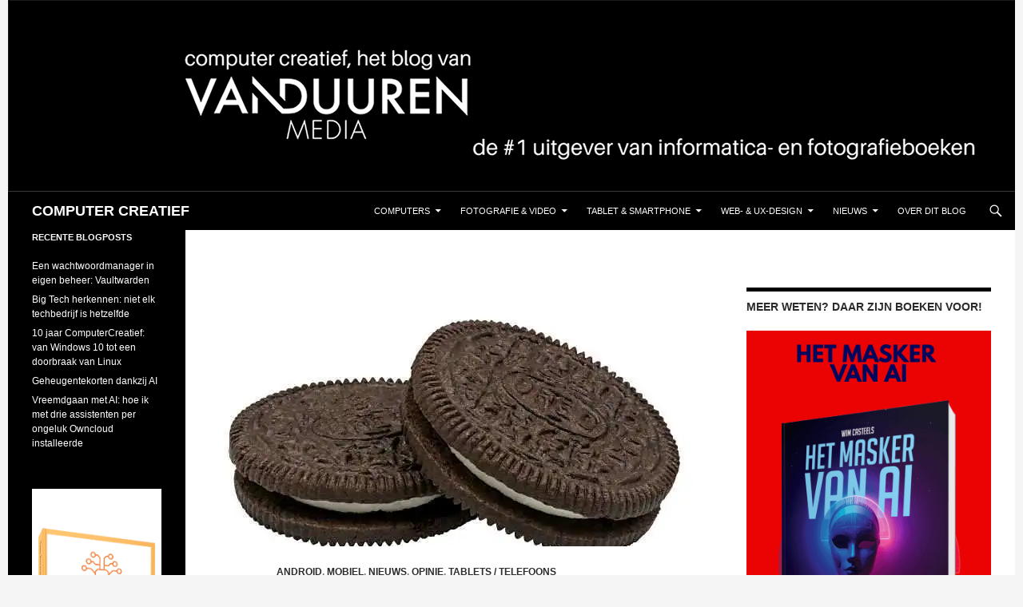

--- FILE ---
content_type: text/html; charset=UTF-8
request_url: https://blog.computercreatief.nl/android-oreo-nieuw-updatemechanisme/
body_size: 17589
content:
<!DOCTYPE html><html lang="nl-NL"><head><meta charset="UTF-8"><meta name="viewport" content="width=device-width, initial-scale=1.0"><title>Android Oreo heeft nieuw updatemechanisme - COMPUTER CREATIEF</title><link rel="profile" href="https://gmpg.org/xfn/11"><link rel="pingback" href="https://blog.computercreatief.nl/xmlrpc.php"><meta name='robots' content='index, follow, max-image-preview:large, max-snippet:-1, max-video-preview:-1' /><meta name="google-site-verification" content="1rLeCT30Wdj9cosiWvnaeNwSjTp9OWdQf2b7R3igFPM" /><meta name="msvalidate.01" content="FFD75E2EF88D0D78DB2D493EBCEC8596" /><title>Android Oreo heeft nieuw updatemechanisme - COMPUTER CREATIEF</title><meta name="description" content="De nieuwste versie van Android - Oreo - heeft een nieuw updatemechanisme aan boord. Het moet ervoor zorgen dat het merk-onafhankelijk bij de tijd blijft." /><link rel="canonical" href="https://blog.computercreatief.nl/android-oreo-nieuw-updatemechanisme/" /><meta property="og:locale" content="nl_NL" /><meta property="og:type" content="article" /><meta property="og:title" content="Android Oreo heeft nieuw updatemechanisme" /><meta property="og:description" content="De nieuwste versie van Android - Oreo - heeft een nieuw updatemechanisme aan boord. Het moet ervoor zorgen dat het merk-onafhankelijk bij de tijd blijft." /><meta property="og:url" content="https://blog.computercreatief.nl/android-oreo-nieuw-updatemechanisme/" /><meta property="og:site_name" content="COMPUTER CREATIEF" /><meta property="article:publisher" content="https://www.facebook.com/computercreatief/" /><meta property="article:published_time" content="2017-10-25T14:11:39+00:00" /><meta property="og:image" content="https://i0.wp.com/blog.computercreatief.nl/wp-content/uploads/2017/10/Android.jpg?fit=672%2C372&ssl=1" /><meta property="og:image:width" content="672" /><meta property="og:image:height" content="372" /><meta property="og:image:type" content="image/jpeg" /><meta name="author" content="Ronald Smit" /><meta name="twitter:card" content="summary_large_image" /><meta name="twitter:creator" content="@computercreatie" /><meta name="twitter:site" content="@computercreatie" /><meta name="twitter:label1" content="Geschreven door" /><meta name="twitter:data1" content="Ronald Smit" /><meta name="twitter:label2" content="Geschatte leestijd" /><meta name="twitter:data2" content="2 minuten" /> <script type="application/ld+json" class="yoast-schema-graph">{"@context":"https://schema.org","@graph":[{"@type":"Article","@id":"https://blog.computercreatief.nl/android-oreo-nieuw-updatemechanisme/#article","isPartOf":{"@id":"https://blog.computercreatief.nl/android-oreo-nieuw-updatemechanisme/"},"author":{"name":"Ronald Smit","@id":"https://blog.computercreatief.nl/#/schema/person/f34ffa7455aaddef53c2aa4d20e094e0"},"headline":"Android Oreo heeft nieuw updatemechanisme","datePublished":"2017-10-25T14:11:39+00:00","mainEntityOfPage":{"@id":"https://blog.computercreatief.nl/android-oreo-nieuw-updatemechanisme/"},"wordCount":446,"commentCount":0,"publisher":{"@id":"https://blog.computercreatief.nl/#organization"},"image":{"@id":"https://blog.computercreatief.nl/android-oreo-nieuw-updatemechanisme/#primaryimage"},"thumbnailUrl":"https://i0.wp.com/blog.computercreatief.nl/wp-content/uploads/2017/10/Android.jpg?fit=672%2C372&ssl=1","keywords":["Android","Oreo","Treble","Update"],"articleSection":["Android","Mobiel","Nieuws","Opinie","Tablets / Telefoons"],"inLanguage":"nl-NL","potentialAction":[{"@type":"CommentAction","name":"Comment","target":["https://blog.computercreatief.nl/android-oreo-nieuw-updatemechanisme/#respond"]}]},{"@type":"WebPage","@id":"https://blog.computercreatief.nl/android-oreo-nieuw-updatemechanisme/","url":"https://blog.computercreatief.nl/android-oreo-nieuw-updatemechanisme/","name":"Android Oreo heeft nieuw updatemechanisme - COMPUTER CREATIEF","isPartOf":{"@id":"https://blog.computercreatief.nl/#website"},"primaryImageOfPage":{"@id":"https://blog.computercreatief.nl/android-oreo-nieuw-updatemechanisme/#primaryimage"},"image":{"@id":"https://blog.computercreatief.nl/android-oreo-nieuw-updatemechanisme/#primaryimage"},"thumbnailUrl":"https://i0.wp.com/blog.computercreatief.nl/wp-content/uploads/2017/10/Android.jpg?fit=672%2C372&ssl=1","datePublished":"2017-10-25T14:11:39+00:00","description":"De nieuwste versie van Android - Oreo - heeft een nieuw updatemechanisme aan boord. Het moet ervoor zorgen dat het merk-onafhankelijk bij de tijd blijft.","breadcrumb":{"@id":"https://blog.computercreatief.nl/android-oreo-nieuw-updatemechanisme/#breadcrumb"},"inLanguage":"nl-NL","potentialAction":[{"@type":"ReadAction","target":["https://blog.computercreatief.nl/android-oreo-nieuw-updatemechanisme/"]}]},{"@type":"ImageObject","inLanguage":"nl-NL","@id":"https://blog.computercreatief.nl/android-oreo-nieuw-updatemechanisme/#primaryimage","url":"https://i0.wp.com/blog.computercreatief.nl/wp-content/uploads/2017/10/Android.jpg?fit=672%2C372&ssl=1","contentUrl":"https://i0.wp.com/blog.computercreatief.nl/wp-content/uploads/2017/10/Android.jpg?fit=672%2C372&ssl=1","width":672,"height":372,"caption":"Android Oreo blijft beter bij de tijd (bron afbeelding: https://de.wikipedia.org/wiki/Oreo#/media/File:Oreo-Two-Cookies.jpg)"},{"@type":"BreadcrumbList","@id":"https://blog.computercreatief.nl/android-oreo-nieuw-updatemechanisme/#breadcrumb","itemListElement":[{"@type":"ListItem","position":1,"name":"Home","item":"https://blog.computercreatief.nl/"},{"@type":"ListItem","position":2,"name":"Android Oreo heeft nieuw updatemechanisme"}]},{"@type":"WebSite","@id":"https://blog.computercreatief.nl/#website","url":"https://blog.computercreatief.nl/","name":"COMPUTER CREATIEF","description":"","publisher":{"@id":"https://blog.computercreatief.nl/#organization"},"potentialAction":[{"@type":"SearchAction","target":{"@type":"EntryPoint","urlTemplate":"https://blog.computercreatief.nl/?s={search_term_string}"},"query-input":{"@type":"PropertyValueSpecification","valueRequired":true,"valueName":"search_term_string"}}],"inLanguage":"nl-NL"},{"@type":"Organization","@id":"https://blog.computercreatief.nl/#organization","name":"Van Duuren Media","url":"https://blog.computercreatief.nl/","logo":{"@type":"ImageObject","inLanguage":"nl-NL","@id":"https://blog.computercreatief.nl/#/schema/logo/image/","url":"https://i0.wp.com/blog.computercreatief.nl/wp-content/uploads/2018/10/Schermafbeelding-2018-10-19-om-11.36.12.png?fit=620%2C190&ssl=1","contentUrl":"https://i0.wp.com/blog.computercreatief.nl/wp-content/uploads/2018/10/Schermafbeelding-2018-10-19-om-11.36.12.png?fit=620%2C190&ssl=1","width":620,"height":190,"caption":"Van Duuren Media"},"image":{"@id":"https://blog.computercreatief.nl/#/schema/logo/image/"},"sameAs":["https://www.facebook.com/computercreatief/","https://x.com/computercreatie"]},{"@type":"Person","@id":"https://blog.computercreatief.nl/#/schema/person/f34ffa7455aaddef53c2aa4d20e094e0","name":"Ronald Smit","image":{"@type":"ImageObject","inLanguage":"nl-NL","@id":"https://blog.computercreatief.nl/#/schema/person/image/","url":"https://secure.gravatar.com/avatar/0029dba7517d7a16badb61abc64905d97c0e63470be969b8fab64bea61454757?s=96&d=mm&r=g","contentUrl":"https://secure.gravatar.com/avatar/0029dba7517d7a16badb61abc64905d97c0e63470be969b8fab64bea61454757?s=96&d=mm&r=g","caption":"Ronald Smit"},"description":"Ronald Smit kan dankzij een combinatie van een elektronica- en een journalistieke opleiding (afstudeerrichting radio en nieuwe media) technische zaken op een heldere en eenvoudige manier uitleggen. Zijn jarenlange schrijfervaring voor onder meer Computer Idee geeft u al snel de ‘aha-erlebnis’ waar u wellicht al zo lang naar op zoek was. En wordt het dan toch allemaal wat ingewikkeld, dan loodst hij de lezer snel en zeker langs eventuele barrières en valkuilen. De boeken van Ronald vind je hier.","url":"https://blog.computercreatief.nl/author/ronald/"}]}</script> <link rel='dns-prefetch' href='//cpwebassets.codepen.io' /><link rel='dns-prefetch' href='//www.googletagmanager.com' /><link rel='dns-prefetch' href='//stats.wp.com' /><link rel='dns-prefetch' href='//v0.wordpress.com' /><link rel='dns-prefetch' href='//jetpack.wordpress.com' /><link rel='dns-prefetch' href='//s0.wp.com' /><link rel='dns-prefetch' href='//public-api.wordpress.com' /><link rel='dns-prefetch' href='//0.gravatar.com' /><link rel='dns-prefetch' href='//1.gravatar.com' /><link rel='dns-prefetch' href='//2.gravatar.com' /><link rel='preconnect' href='//c0.wp.com' /><link rel='preconnect' href='//i0.wp.com' /><link rel="alternate" title="oEmbed (JSON)" type="application/json+oembed" href="https://blog.computercreatief.nl/wp-json/oembed/1.0/embed?url=https%3A%2F%2Fblog.computercreatief.nl%2Fandroid-oreo-nieuw-updatemechanisme%2F" /><link rel="alternate" title="oEmbed (XML)" type="text/xml+oembed" href="https://blog.computercreatief.nl/wp-json/oembed/1.0/embed?url=https%3A%2F%2Fblog.computercreatief.nl%2Fandroid-oreo-nieuw-updatemechanisme%2F&#038;format=xml" />
<script data-optimized="1" id="compu-ready">window.advanced_ads_ready=function(e,a){a=a||"complete";var d=function(e){return"interactive"===a?"loading"!==e:"complete"===e};d(document.readyState)?e():document.addEventListener("readystatechange",(function(a){d(a.target.readyState)&&e()}),{once:"interactive"===a})},window.advanced_ads_ready_queue=window.advanced_ads_ready_queue||[]</script> <link data-optimized="2" rel="stylesheet" href="https://blog.computercreatief.nl/wp-content/litespeed/css/9b7b05bfb8356f1795faa143302470a0.css?ver=57578" /> <script src="https://c0.wp.com/c/6.9/wp-includes/js/jquery/jquery.min.js" id="jquery-core-js"></script> <script data-optimized="1" src="https://blog.computercreatief.nl/wp-content/litespeed/js/b36115bf31f6aa6c6e6a37468dd9555a.js?ver=9555a" id="jquery-migrate-js"></script> <script data-optimized="1" id="advanced-ads-advanced-js-js-extra">var advads_options={"blog_id":"1","privacy":{"enabled":!1,"state":"not_needed"}}</script> <script data-optimized="1" src="https://blog.computercreatief.nl/wp-content/litespeed/js/0122c62aa7cefd00a65e40da1fd9d2ca.js?ver=7a0fd" id="advanced-ads-advanced-js-js"></script> <script data-optimized="1" id="advanced_ads_pro/visitor_conditions-js-extra">var advanced_ads_pro_visitor_conditions={"referrer_cookie_name":"advanced_ads_pro_visitor_referrer","referrer_exdays":"365","page_impr_cookie_name":"advanced_ads_page_impressions","page_impr_exdays":"3650"}</script> <script data-optimized="1" src="https://blog.computercreatief.nl/wp-content/litespeed/js/fb85c7f4ff91a6a725a3abd9aff7e4c8.js?ver=3e6f2" id="advanced_ads_pro/visitor_conditions-js"></script> <script data-optimized="1" src="https://blog.computercreatief.nl/wp-content/litespeed/js/c15ea3642b5a975959d2321bac00938a.js?ver=ec648" id="twentyfourteen-script-js" defer data-wp-strategy="defer"></script> 
 <script src="https://www.googletagmanager.com/gtag/js?id=GT-5R6XSR7" id="google_gtagjs-js" async></script> <script id="google_gtagjs-js-after">window.dataLayer = window.dataLayer || [];function gtag(){dataLayer.push(arguments);}
gtag("set","linker",{"domains":["blog.computercreatief.nl"]});
gtag("js", new Date());
gtag("set", "developer_id.dZTNiMT", true);
gtag("config", "GT-5R6XSR7");
//# sourceURL=google_gtagjs-js-after</script> <link rel="https://api.w.org/" href="https://blog.computercreatief.nl/wp-json/" /><link rel="alternate" title="JSON" type="application/json" href="https://blog.computercreatief.nl/wp-json/wp/v2/posts/7288" /><link rel="EditURI" type="application/rsd+xml" title="RSD" href="https://blog.computercreatief.nl/xmlrpc.php?rsd" /><link rel='shortlink' href='https://wp.me/p6tR1W-1Ty' /><meta name="generator" content="Site Kit by Google 1.171.0" />
 <script>advads_items={conditions:{},display_callbacks:{},display_effect_callbacks:{},hide_callbacks:{},backgrounds:{},effect_durations:{},close_functions:{},showed:[]}</script><style type="text/css" id="compu-layer-custom-css"></style><meta name="google-adsense-platform-account" content="ca-host-pub-2644536267352236"><meta name="google-adsense-platform-domain" content="sitekit.withgoogle.com">
 <script data-optimized="1" type="text/javascript">var advadsCfpQueue=[];var advadsCfpAd=function(adID){if('undefined'===typeof advadsProCfp){advadsCfpQueue.push(adID)}else{advadsProCfp.addElement(adID)}}</script> <script data-optimized="1" id="mcjs">!function(c,h,i,m,p){m=c.createElement(h),p=c.getElementsByTagName(h)[0],m.async=1,m.src=i,p.parentNode.insertBefore(m,p)}(document,"script","https://chimpstatic.com/mcjs-connected/js/users/27a9d753e896b7f5809fab61f/d3ddf748a557080b4ce3364ac.js")</script> </head><body class="wp-singular post-template-default single single-post postid-7288 single-format-standard wp-embed-responsive wp-theme-twentyfourteen group-blog header-image singular aa-prefix-compu-">
<a class="screen-reader-text skip-link" href="#content">
Ga naar de inhoud</a><div id="page" class="hfeed site"><div id="site-header">
<a href="https://blog.computercreatief.nl/" rel="home" >
<img src="https://blog.computercreatief.nl/wp-content/uploads/2024/05/balk.png.webp" width="1260" height="240" alt="COMPUTER CREATIEF" srcset="https://i0.wp.com/blog.computercreatief.nl/wp-content/uploads/2024/05/balk.png?w=1260&amp;ssl=1 1260w, https://i0.wp.com/blog.computercreatief.nl/wp-content/uploads/2024/05/balk.png?resize=300%2C57&amp;ssl=1 300w, https://i0.wp.com/blog.computercreatief.nl/wp-content/uploads/2024/05/balk.png?resize=1024%2C195&amp;ssl=1 1024w, https://i0.wp.com/blog.computercreatief.nl/wp-content/uploads/2024/05/balk.png?resize=768%2C146&amp;ssl=1 768w, https://i0.wp.com/blog.computercreatief.nl/wp-content/uploads/2024/05/balk.png?w=948&amp;ssl=1 948w" sizes="(max-width: 1260px) 100vw, 1260px" decoding="async" fetchpriority="high" />		</a></div><header id="masthead" class="site-header"><div class="header-main"><h1 class="site-title"><a href="https://blog.computercreatief.nl/" rel="home" >COMPUTER CREATIEF</a></h1><div class="search-toggle">
<a href="#search-container" class="screen-reader-text" aria-expanded="false" aria-controls="search-container">
Zoeken				</a></div><nav id="primary-navigation" class="site-navigation primary-navigation">
<button class="menu-toggle">Primair menu</button><div class="menu-hoofdmenu-container"><ul id="primary-menu" class="nav-menu"><li id="menu-item-17" class="menu-item menu-item-type-taxonomy menu-item-object-category menu-item-has-children menu-item-17"><a href="https://blog.computercreatief.nl/category/computers/">Computers</a><ul class="sub-menu"><li id="menu-item-33288" class="menu-item menu-item-type-taxonomy menu-item-object-category menu-item-33288"><a href="https://blog.computercreatief.nl/category/artificial-intelligence/">AI</a></li><li id="menu-item-36" class="menu-item menu-item-type-taxonomy menu-item-object-category menu-item-has-children menu-item-36"><a href="https://blog.computercreatief.nl/category/besturingssystemen/">Besturingssystemen</a><ul class="sub-menu"><li id="menu-item-35" class="menu-item menu-item-type-taxonomy menu-item-object-category current-post-ancestor current-menu-parent current-post-parent menu-item-35"><a href="https://blog.computercreatief.nl/category/android/">Android</a></li><li id="menu-item-11838" class="menu-item menu-item-type-taxonomy menu-item-object-category menu-item-has-children menu-item-11838"><a href="https://blog.computercreatief.nl/category/chrome-os/">Chrome OS</a><ul class="sub-menu"><li id="menu-item-17819" class="menu-item menu-item-type-taxonomy menu-item-object-category menu-item-17819"><a href="https://blog.computercreatief.nl/category/chromebook/">Chromebook</a></li></ul></li><li id="menu-item-37" class="menu-item menu-item-type-taxonomy menu-item-object-category menu-item-37"><a href="https://blog.computercreatief.nl/category/ios/">iOS</a></li><li id="menu-item-16357" class="menu-item menu-item-type-taxonomy menu-item-object-category menu-item-16357"><a href="https://blog.computercreatief.nl/category/linux/">Linux</a></li><li id="menu-item-4269" class="menu-item menu-item-type-taxonomy menu-item-object-category menu-item-4269"><a href="https://blog.computercreatief.nl/category/macos/">macOS</a></li><li id="menu-item-39" class="menu-item menu-item-type-taxonomy menu-item-object-category menu-item-has-children menu-item-39"><a href="https://blog.computercreatief.nl/category/windows/">Windows</a><ul class="sub-menu"><li id="menu-item-2999" class="menu-item menu-item-type-taxonomy menu-item-object-category menu-item-2999"><a href="https://blog.computercreatief.nl/category/windows/windows-10/">Windows 10</a></li><li id="menu-item-24558" class="menu-item menu-item-type-taxonomy menu-item-object-category menu-item-24558"><a href="https://blog.computercreatief.nl/category/windows-11/">Windows 11</a></li><li id="menu-item-6611" class="menu-item menu-item-type-post_type menu-item-object-page menu-item-6611"><a href="https://blog.computercreatief.nl/windows-10-tips-en-trucs/">Windows 10 tips en trucs</a></li><li id="menu-item-8225" class="menu-item menu-item-type-post_type menu-item-object-page menu-item-8225"><a href="https://blog.computercreatief.nl/windows-10-updates-en-upgrades/">Windows 10 updates en upgrades</a></li></ul></li></ul></li><li id="menu-item-732" class="menu-item menu-item-type-taxonomy menu-item-object-category menu-item-has-children menu-item-732"><a href="https://blog.computercreatief.nl/category/software/">Software</a><ul class="sub-menu"><li id="menu-item-30" class="menu-item menu-item-type-taxonomy menu-item-object-category menu-item-30"><a href="https://blog.computercreatief.nl/category/photoshop-elements/">Photoshop Elements</a></li><li id="menu-item-15" class="menu-item menu-item-type-taxonomy menu-item-object-category menu-item-has-children menu-item-15"><a href="https://blog.computercreatief.nl/category/creative-cloud/">Creative Cloud</a><ul class="sub-menu"><li id="menu-item-24" class="menu-item menu-item-type-taxonomy menu-item-object-category menu-item-24"><a href="https://blog.computercreatief.nl/category/lightroom/">Lightroom</a></li><li id="menu-item-23" class="menu-item menu-item-type-taxonomy menu-item-object-category menu-item-23"><a href="https://blog.computercreatief.nl/category/photoshop/">Photoshop</a></li></ul></li><li id="menu-item-40" class="menu-item menu-item-type-taxonomy menu-item-object-category menu-item-has-children menu-item-40"><a href="https://blog.computercreatief.nl/category/ms-office/">MS Office</a><ul class="sub-menu"><li id="menu-item-13781" class="menu-item menu-item-type-taxonomy menu-item-object-category menu-item-13781"><a href="https://blog.computercreatief.nl/category/office-365/">Office 365</a></li><li id="menu-item-3666" class="menu-item menu-item-type-taxonomy menu-item-object-category menu-item-3666"><a href="https://blog.computercreatief.nl/category/excel/">Excel</a></li></ul></li></ul></li><li id="menu-item-3070" class="menu-item menu-item-type-taxonomy menu-item-object-category menu-item-has-children menu-item-3070"><a href="https://blog.computercreatief.nl/category/beveiliging/">Privacy &amp; Beveiliging</a><ul class="sub-menu"><li id="menu-item-9569" class="menu-item menu-item-type-taxonomy menu-item-object-category menu-item-9569"><a href="https://blog.computercreatief.nl/category/veilig-online/">Veilig online</a></li></ul></li></ul></li><li id="menu-item-16" class="menu-item menu-item-type-taxonomy menu-item-object-category menu-item-has-children menu-item-16"><a href="https://blog.computercreatief.nl/category/fotografie/">Fotografie &#038; Video</a><ul class="sub-menu"><li id="menu-item-25" class="menu-item menu-item-type-taxonomy menu-item-object-category menu-item-has-children menu-item-25"><a href="https://blog.computercreatief.nl/category/cameras/">Camera&#8217;s</a><ul class="sub-menu"><li id="menu-item-26" class="menu-item menu-item-type-taxonomy menu-item-object-category menu-item-26"><a href="https://blog.computercreatief.nl/category/canon/">Canon</a></li><li id="menu-item-10294" class="menu-item menu-item-type-taxonomy menu-item-object-category menu-item-10294"><a href="https://blog.computercreatief.nl/category/fujifilm/">Fujifilm</a></li><li id="menu-item-28" class="menu-item menu-item-type-taxonomy menu-item-object-category menu-item-28"><a href="https://blog.computercreatief.nl/category/nikon/">Nikon</a></li></ul></li><li id="menu-item-11021" class="menu-item menu-item-type-taxonomy menu-item-object-category menu-item-has-children menu-item-11021"><a href="https://blog.computercreatief.nl/category/fotografie/">Fotografie</a><ul class="sub-menu"><li id="menu-item-10560" class="menu-item menu-item-type-taxonomy menu-item-object-category menu-item-10560"><a href="https://blog.computercreatief.nl/category/scott-kelby/">Scott Kelby</a></li></ul></li><li id="menu-item-27" class="menu-item menu-item-type-taxonomy menu-item-object-category menu-item-has-children menu-item-27"><a href="https://blog.computercreatief.nl/category/lightroom/">Lightroom</a><ul class="sub-menu"><li id="menu-item-7501" class="menu-item menu-item-type-taxonomy menu-item-object-category menu-item-has-children menu-item-7501"><a href="https://blog.computercreatief.nl/category/lightroom-classic/">Lightroom Classic</a><ul class="sub-menu"><li id="menu-item-19551" class="menu-item menu-item-type-taxonomy menu-item-object-category menu-item-19551"><a href="https://blog.computercreatief.nl/category/tips-en-trucs-voor-lightroom-classic/">Tips en Trucs voor Lightroom Classic</a></li></ul></li></ul></li><li id="menu-item-6493" class="menu-item menu-item-type-taxonomy menu-item-object-category menu-item-has-children menu-item-6493"><a href="https://blog.computercreatief.nl/category/smartphonefotografie/">Smartphonefotografie</a><ul class="sub-menu"><li id="menu-item-3003" class="menu-item menu-item-type-taxonomy menu-item-object-category menu-item-3003"><a href="https://blog.computercreatief.nl/category/fotografie/google-fotos/">Google Foto&#8217;s</a></li><li id="menu-item-4884" class="menu-item menu-item-type-taxonomy menu-item-object-category menu-item-4884"><a href="https://blog.computercreatief.nl/category/snapseed/">Snapseed</a></li></ul></li><li id="menu-item-29" class="menu-item menu-item-type-taxonomy menu-item-object-category menu-item-29"><a href="https://blog.computercreatief.nl/category/photoshop/">Photoshop</a></li><li id="menu-item-3853" class="menu-item menu-item-type-taxonomy menu-item-object-category menu-item-3853"><a href="https://blog.computercreatief.nl/category/video/">Video</a></li></ul></li><li id="menu-item-10288" class="menu-item menu-item-type-taxonomy menu-item-object-category menu-item-has-children menu-item-10288"><a href="https://blog.computercreatief.nl/category/tablet-smartphone/">Tablet &amp; Smartphone</a><ul class="sub-menu"><li id="menu-item-31" class="menu-item menu-item-type-taxonomy menu-item-object-category current-post-ancestor current-menu-parent current-post-parent menu-item-31"><a href="https://blog.computercreatief.nl/category/android/">Android</a></li><li id="menu-item-32" class="menu-item menu-item-type-taxonomy menu-item-object-category menu-item-has-children menu-item-32"><a href="https://blog.computercreatief.nl/category/ios/">iOS</a><ul class="sub-menu"><li id="menu-item-8366" class="menu-item menu-item-type-post_type menu-item-object-page menu-item-8366"><a href="https://blog.computercreatief.nl/apple-ios/">Apple iOS, tips, trucs en apps…</a></li></ul></li></ul></li><li id="menu-item-12601" class="menu-item menu-item-type-taxonomy menu-item-object-category menu-item-has-children menu-item-12601"><a href="https://blog.computercreatief.nl/category/web-ux-design/">Web- &amp; UX-design</a><ul class="sub-menu"><li id="menu-item-12600" class="menu-item menu-item-type-taxonomy menu-item-object-category menu-item-12600"><a href="https://blog.computercreatief.nl/category/ux-design/">UX Design</a></li><li id="menu-item-12605" class="menu-item menu-item-type-taxonomy menu-item-object-category menu-item-12605"><a href="https://blog.computercreatief.nl/category/interaction-design/">Interaction Design</a></li><li id="menu-item-19" class="menu-item menu-item-type-taxonomy menu-item-object-category menu-item-has-children menu-item-19"><a href="https://blog.computercreatief.nl/category/webdesign/">Webdesign</a><ul class="sub-menu"><li id="menu-item-41" class="menu-item menu-item-type-taxonomy menu-item-object-category menu-item-41"><a href="https://blog.computercreatief.nl/category/cms/">CMS</a></li><li id="menu-item-42" class="menu-item menu-item-type-taxonomy menu-item-object-category menu-item-42"><a href="https://blog.computercreatief.nl/category/scripting/">Scripting</a></li><li id="menu-item-43" class="menu-item menu-item-type-taxonomy menu-item-object-category menu-item-43"><a href="https://blog.computercreatief.nl/category/seo-sea/">SEO / SEA</a></li></ul></li></ul></li><li id="menu-item-20" class="menu-item menu-item-type-taxonomy menu-item-object-category current-post-ancestor current-menu-parent current-post-parent menu-item-has-children menu-item-20"><a href="https://blog.computercreatief.nl/category/nieuws/">Nieuws</a><ul class="sub-menu"><li id="menu-item-3868" class="menu-item menu-item-type-taxonomy menu-item-object-category menu-item-3868"><a href="https://blog.computercreatief.nl/category/boekbesprekingen/">Boekbesprekingen</a></li><li id="menu-item-4017" class="menu-item menu-item-type-taxonomy menu-item-object-category menu-item-4017"><a href="https://blog.computercreatief.nl/category/column/">Column</a></li><li id="menu-item-3407" class="menu-item menu-item-type-taxonomy menu-item-object-category current-post-ancestor current-menu-parent current-post-parent menu-item-3407"><a href="https://blog.computercreatief.nl/category/opinie/">Opinie</a></li><li id="menu-item-3001" class="menu-item menu-item-type-taxonomy menu-item-object-category menu-item-3001"><a href="https://blog.computercreatief.nl/category/gastblogger/">Gastblogger</a></li><li id="menu-item-3002" class="menu-item menu-item-type-taxonomy menu-item-object-category menu-item-3002"><a href="https://blog.computercreatief.nl/category/interviews/">Interviews</a></li></ul></li><li id="menu-item-14" class="menu-item menu-item-type-post_type menu-item-object-page menu-item-privacy-policy menu-item-14"><a rel="privacy-policy" href="https://blog.computercreatief.nl/over-dit-blog/">Over dit blog</a></li></ul></div></nav></div><div id="search-container" class="search-box-wrapper hide"><div class="search-box"><form role="search" method="get" class="search-form" action="https://blog.computercreatief.nl/">
<label>
<span class="screen-reader-text">Zoeken naar:</span>
<input type="search" class="search-field" placeholder="Zoeken &hellip;" value="" name="s" />
</label>
<input type="submit" class="search-submit" value="Zoeken" /></form></div></div></header><div id="main" class="site-main"><div id="primary" class="content-area"><div id="content" class="site-content" role="main"><article id="post-7288" class="post-7288 post type-post status-publish format-standard has-post-thumbnail hentry category-android category-mobiel category-nieuws category-opinie category-tablets-telefoons tag-android tag-oreo tag-treble tag-update"><div class="post-thumbnail">
<img width="672" height="372" src="https://i0.wp.com/blog.computercreatief.nl/wp-content/uploads/2017/10/Android.jpg?resize=672%2C372&amp;ssl=1" class="attachment-post-thumbnail size-post-thumbnail wp-post-image" alt="Android Oreo blijft beter bij de tijd (bron afbeelding: https://de.wikipedia.org/wiki/Oreo#/media/File:Oreo-Two-Cookies.jpg)" decoding="async" srcset="https://i0.wp.com/blog.computercreatief.nl/wp-content/uploads/2017/10/Android.jpg?w=672&amp;ssl=1 672w, https://i0.wp.com/blog.computercreatief.nl/wp-content/uploads/2017/10/Android.jpg?resize=300%2C166&amp;ssl=1 300w" sizes="(max-width: 672px) 100vw, 672px" data-attachment-id="7289" data-permalink="https://blog.computercreatief.nl/android-oreo-nieuw-updatemechanisme/android/" data-orig-file="https://i0.wp.com/blog.computercreatief.nl/wp-content/uploads/2017/10/Android.jpg?fit=672%2C372&amp;ssl=1" data-orig-size="672,372" data-comments-opened="1" data-image-meta="{&quot;aperture&quot;:&quot;0&quot;,&quot;credit&quot;:&quot;&quot;,&quot;camera&quot;:&quot;&quot;,&quot;caption&quot;:&quot;&quot;,&quot;created_timestamp&quot;:&quot;0&quot;,&quot;copyright&quot;:&quot;&quot;,&quot;focal_length&quot;:&quot;0&quot;,&quot;iso&quot;:&quot;0&quot;,&quot;shutter_speed&quot;:&quot;0&quot;,&quot;title&quot;:&quot;&quot;,&quot;orientation&quot;:&quot;0&quot;}" data-image-title="Android" data-image-description="&lt;p&gt;Android Oreo blijft beter bij de tijd (bron afbeelding: https://de.wikipedia.org/wiki/Oreo#/media/File:Oreo-Two-Cookies.jpg)&lt;/p&gt;
" data-image-caption="" data-medium-file="https://i0.wp.com/blog.computercreatief.nl/wp-content/uploads/2017/10/Android.jpg?fit=300%2C166&amp;ssl=1" data-large-file="https://i0.wp.com/blog.computercreatief.nl/wp-content/uploads/2017/10/Android.jpg?fit=474%2C262&amp;ssl=1" /></div><header class="entry-header"><div class="entry-meta">
<span class="cat-links"><a href="https://blog.computercreatief.nl/category/android/" rel="category tag">Android</a>, <a href="https://blog.computercreatief.nl/category/mobiel/" rel="category tag">Mobiel</a>, <a href="https://blog.computercreatief.nl/category/nieuws/" rel="category tag">Nieuws</a>, <a href="https://blog.computercreatief.nl/category/opinie/" rel="category tag">Opinie</a>, <a href="https://blog.computercreatief.nl/category/tablets-telefoons/" rel="category tag">Tablets / Telefoons</a></span></div><h1 class="entry-title">Android Oreo heeft nieuw updatemechanisme</h1><div class="entry-meta">
<span class="entry-date"><a href="https://blog.computercreatief.nl/android-oreo-nieuw-updatemechanisme/" rel="bookmark"><time class="entry-date" datetime="2017-10-25T16:11:39+02:00">25 oktober 2017</time></a></span> <span class="byline"><span class="author vcard"><a class="url fn n" href="https://blog.computercreatief.nl/author/ronald/" rel="author">Ronald Smit</a></span></span>			<span class="comments-link"><a href="https://blog.computercreatief.nl/android-oreo-nieuw-updatemechanisme/#respond">Een reactie plaatsen</a></span></div></header><div class="entry-content"><div  class="compu-97987a2aa30d7aef2da6049d3a5b0874 compu-voor-de-content" id="compu-97987a2aa30d7aef2da6049d3a5b0874"></div><div  class="compu-ecd55d2e4fd078cdd8974eafaf38062e compu-excel-algemeen" id="compu-ecd55d2e4fd078cdd8974eafaf38062e"></div><div  class="compu-3d5ade133cf44df11f29a5ed09d96124 compu-algemene-windows" id="compu-3d5ade133cf44df11f29a5ed09d96124"></div><div  class="compu-61a727f3e197b1110841a0ac42dd5e7f compu-voor-de-inhoud" id="compu-61a727f3e197b1110841a0ac42dd5e7f"></div><p><strong>De nieuwste versie van Android &#8211; Oreo &#8211; heeft een nieuw updatemechanisme aan boord. Het moet ervoor zorgen dat het merk-onafhankelijk bij de tijd blijft.</strong></p><p>Een van de grootste problemen van Android is dat dit mobiele besturingssysteem in een gigantische hoeveelheid versies bestaat. Eindgebruikers zijn afhankelijk van &#8216;hun&#8217; fabrikant of en wanneer er ooit een update voor hun toestel uitrolt. Met name voor de goedkopere toestellen verschijnen nooit of zeer laat updates. De risico&#8217;s zijn groot. Vaak blijven veiligheidslekken lang of voor altijd ongerepareerd. Op Android draaiende toestellen zijn dan ook geliefde en gewillige doelwitten voor hackers en ander digitaal gespuis. Het lijkt erop dat Google &#8211; het bedrijf achter het besturingssysteem &#8211; dit nu eindelijk ook zat is. De nieuwste versie van Android &#8211; Oreo &#8211; heeft een compleet nieuw updatemechanisme aan boord. Daarbij wordt de kern van het systeem door Google van actuele updates voorzien. Het &#8216;schilletje&#8217; van de fabrikant blijft zaak van diezelfde fabrikant.</p><p><span id="more-7288"></span></p><h4>Scheiding</h4><p>Android staat bekend als een besturingssysteem dat behoorlijk vol lekken en achterdeurtjes zit. Dat heeft niet in de laatste plaats te maken met achterblijvende updates voor het overgrote deel van de toestellen. Ook nu zien we dat weer gebeuren. Zo heeft bijvoorbeeld Samsung laten weten dat Oreo pas &#8216;<a href="https://www.androidplanet.nl/nieuws/samsung-android-oreo-updates/">ergens volgend jaar</a>&#8216; uitrollen. En dan éérst voor de premiumtoestellen, de rest hobbelt er veelal een heel eind achteraan of krijgt nooit een Oreo-update.</p><p>Precies dat probleem wil Google nu oplossen door een scheiding te maken tussen de kern van het besturingssysteem en de opsmuk die de fabrikanten er vaak bovenop bouwen. Een goede ontwikkeling, want zo blijft de basis van het besturingssysteem tenminste bij de tijd. Als een fabrikant geen tijd en geld wil investeren in bijhouden van geleverde toestellen is dat jammer voor de door hen geleverde make-up, maar levert dat in ieder geval minder risico voor veiligheid en privacy op. Immers: Oreo zélf blijft bij de tijd.</p><h4>Treble</h4><p>Het nieuwe update-mechanisme is bekend onder de naam Treble. Het is dus zaak om Oreo zo snel mogelijk te installeren zodra het voor jouw toestel beschikbaar komt. Achter de schermen werkt Google ook aan het uitrollen van Treble voor eerdere versies van Android. Daarbij blijft het echter afhankelijk van fabrikanten. Als zij Treble niet als update voor zo&#8217;n ouder system (toestel) uitrollen schiet je daar als eindgebruiker dus niets mee op. Mocht je toevallig toe zijn aan een nieuwe smartphone of tablet, kies dan zonder meer voor een exemplaar met Oreo. Of een apparaat waarvan je honderd procent zeker weet dat de update daarvoor beschikbaar komt. Oudere toestellen zijn en blijven een vorm van Russisch roulette als het op systeemveiligheid aankomt.</p><div class="saboxplugin-wrap" itemtype="http://schema.org/Person" itemscope itemprop="author"><div class="saboxplugin-tab"><div class="saboxplugin-gravatar"><img data-recalc-dims="1" decoding="async" src="https://i0.wp.com/blog.computercreatief.nl/wp-content/uploads/2022/11/ronald.jpg?resize=100%2C100&#038;ssl=1" width="100"  height="100" alt="" itemprop="image"></div><div class="saboxplugin-authorname"><a href="https://blog.computercreatief.nl/author/ronald/" class="vcard author" rel="author"><span class="fn">Ronald Smit</span></a></div><div class="saboxplugin-desc"><div itemprop="description"><p><strong>Ronald Smit</strong> kan dankzij een combinatie van een elektronica- en een journalistieke opleiding (afstudeerrichting radio en nieuwe media) technische zaken op een heldere en eenvoudige manier uitleggen. Zijn jarenlange schrijfervaring voor onder meer Computer Idee geeft u al snel de ‘aha-erlebnis’ waar u wellicht al zo lang naar op zoek was. En wordt het dan toch allemaal wat ingewikkeld, dan loodst hij de lezer snel en zeker langs eventuele barrières en valkuilen. De boeken van Ronald vind je <a href="https://www.vanduurenmedia.nl/Zoeken/Ronald%20Smit?utm_source=computercreatief&amp;utm_medium=blog&amp;utm_campaign=bio" rel="noopener noreferrer">hier</a>.</p></div></div><div class="clearfix"></div></div></div><div class="sharedaddy sd-sharing-enabled"><div class="robots-nocontent sd-block sd-social sd-social-icon sd-sharing"><h3 class="sd-title">Dit delen:</h3><div class="sd-content"><ul><li class="share-facebook"><a rel="nofollow noopener noreferrer"
data-shared="sharing-facebook-7288"
class="share-facebook sd-button share-icon no-text"
href="https://blog.computercreatief.nl/android-oreo-nieuw-updatemechanisme/?share=facebook"
target="_blank"
aria-labelledby="sharing-facebook-7288"
>
<span id="sharing-facebook-7288" hidden>Klik om te delen op Facebook (Opent in een nieuw venster)</span>
<span>Facebook</span>
</a></li><li class="share-twitter"><a rel="nofollow noopener noreferrer"
data-shared="sharing-twitter-7288"
class="share-twitter sd-button share-icon no-text"
href="https://blog.computercreatief.nl/android-oreo-nieuw-updatemechanisme/?share=twitter"
target="_blank"
aria-labelledby="sharing-twitter-7288"
>
<span id="sharing-twitter-7288" hidden>Klik om te delen op X (Opent in een nieuw venster)</span>
<span>X</span>
</a></li><li class="share-email"><a rel="nofollow noopener noreferrer"
data-shared="sharing-email-7288"
class="share-email sd-button share-icon no-text"
href="mailto:?subject=%5BGedeeld%20bericht%5D%20Android%20Oreo%20heeft%20nieuw%20updatemechanisme&#038;body=https%3A%2F%2Fblog.computercreatief.nl%2Fandroid-oreo-nieuw-updatemechanisme%2F&#038;share=email"
target="_blank"
aria-labelledby="sharing-email-7288"
data-email-share-error-title="Heb je een e-mailadres ingesteld?" data-email-share-error-text="Mogelijk is er geen e-mailadres voor je browser ingesteld als je problemen ervaart met delen via e-mail. Het zou kunnen dat je een nieuw e-mailadres voor jezelf moet aanmaken." data-email-share-nonce="742c8634ea" data-email-share-track-url="https://blog.computercreatief.nl/android-oreo-nieuw-updatemechanisme/?share=email">
<span id="sharing-email-7288" hidden>Klik om dit te e-mailen naar een vriend (Opent in een nieuw venster)</span>
<span>E-mail</span>
</a></li><li class="share-end"></li></ul></div></div></div><div  class="compu-0e6210e8ab559af894ad54a630f1eb29 compu-algemen-banner-ios" id="compu-0e6210e8ab559af894ad54a630f1eb29"></div><div  class="compu-32a2a6dd2d72e998c5d128bcb251d22a compu-algemene-banner-office" id="compu-32a2a6dd2d72e998c5d128bcb251d22a"></div><div  class="compu-1006e8e173e11522a6de267efef56612 compu-na-de-content" id="compu-1006e8e173e11522a6de267efef56612"></div><div  class="compu-5efd23cd1ab6751066794456b6e8c8e8 compu-webdesign-it-management" id="compu-5efd23cd1ab6751066794456b6e8c8e8"></div><div  class="compu-f75fb6fc370b2483dac24207ec3c899f compu-fotografiebanner" id="compu-f75fb6fc370b2483dac24207ec3c899f"></div><div  class="compu-1448cf4f398aa5dffa35c01805cd2064 compu-macos-algemeen" id="compu-1448cf4f398aa5dffa35c01805cd2064"></div></div><footer class="entry-meta"><span class="tag-links"><a href="https://blog.computercreatief.nl/tag/android/" rel="tag">Android</a><a href="https://blog.computercreatief.nl/tag/oreo/" rel="tag">Oreo</a><a href="https://blog.computercreatief.nl/tag/treble/" rel="tag">Treble</a><a href="https://blog.computercreatief.nl/tag/update/" rel="tag">Update</a></span></footer></article><nav class="navigation post-navigation"><h1 class="screen-reader-text">
Bericht navigatie</h1><div class="nav-links">
<a href="https://blog.computercreatief.nl/tom-hogarty-over-lightroom-classic-en-cc-en-de-toekomst-van-fotografie/" rel="prev"><span class="meta-nav">Vorig bericht</span>Tom Hogarty over Lightroom Classic en CC en de toekomst van fotografie</a><a href="https://blog.computercreatief.nl/de-nik-collection-heeft-een-nieuwe-eigenaar-dxo/" rel="next"><span class="meta-nav">Volgend bericht</span>De Nik Collection  heeft een nieuwe eigenaar: DxO</a></div></nav><div id="comments" class="comments-area"><div id="respond" class="comment-respond"><h3 id="reply-title" class="comment-reply-title">Geef een reactie<small><a rel="nofollow" id="cancel-comment-reply-link" href="/android-oreo-nieuw-updatemechanisme/#respond" style="display:none;">Reactie annuleren</a></small></h3><form id="commentform" class="comment-form">
<iframe
title="Reactieformulier"
src="https://jetpack.wordpress.com/jetpack-comment/?blogid=95773380&#038;postid=7288&#038;comment_registration=0&#038;require_name_email=1&#038;stc_enabled=1&#038;stb_enabled=1&#038;show_avatars=1&#038;avatar_default=mystery&#038;greeting=Geef+een+reactie&#038;jetpack_comments_nonce=933f6b2d20&#038;greeting_reply=Laat+een+reactie+achter+bij+%25s&#038;color_scheme=light&#038;lang=nl_NL&#038;jetpack_version=15.4&#038;iframe_unique_id=1&#038;show_cookie_consent=10&#038;has_cookie_consent=0&#038;is_current_user_subscribed=0&#038;token_key=%3Bnormal%3B&#038;sig=f5f2e42c86c35774a8988b9be5fbba3de3290924#parent=https%3A%2F%2Fblog.computercreatief.nl%2Fandroid-oreo-nieuw-updatemechanisme%2F"
name="jetpack_remote_comment"
style="width:100%; height: 430px; border:0;"
class="jetpack_remote_comment"
id="jetpack_remote_comment"
sandbox="allow-same-origin allow-top-navigation allow-scripts allow-forms allow-popups"
>
</iframe>
<!--[if !IE]><!--> <script>document.addEventListener('DOMContentLoaded',function(){var commentForms=document.getElementsByClassName('jetpack_remote_comment');for(var i=0;i<commentForms.length;i++){commentForms[i].allowTransparency=!1;commentForms[i].scrolling='no'}})</script> <!--<![endif]--></form></div>
<input type="hidden" name="comment_parent" id="comment_parent" value="" /><p class="akismet_comment_form_privacy_notice">Deze site gebruikt Akismet om spam te verminderen. <a href="https://akismet.com/privacy/" target="_blank" rel="nofollow noopener">Bekijk hoe je reactie gegevens worden verwerkt</a>.</p></div></div></div><div id="content-sidebar" class="content-sidebar widget-area" role="complementary"><aside class="widget compu-widget"><h1 class="widget-title">Meer weten? Daar zijn boeken voor!</h1><div data-compu-trackid="33902" data-compu-trackbid="1" class="compu-target" id="compu-2167110339"><p><a href="https://www.vanduurenmedia.nl/EAN/9789020989816/Het_masker_van_AI" target="_blank" data-bid="1" data-no-instant="1" rel="noopener"><img loading="lazy" decoding="async" class="aligncenter wp-image-33900 size-full" src="https://blog.computercreatief.nl/wp-content/uploads/2025/07/Het-Masker-van-AI-355x1075-1.png.webp" alt="" width="355" height="525" srcset="https://i0.wp.com/blog.computercreatief.nl/wp-content/uploads/2025/07/Het-Masker-van-AI-355x1075-1.png?w=355&amp;ssl=1 355w, https://i0.wp.com/blog.computercreatief.nl/wp-content/uploads/2025/07/Het-Masker-van-AI-355x1075-1.png?resize=203%2C300&amp;ssl=1 203w" sizes="auto, (max-width: 355px) 100vw, 355px" /></a></p></div></aside><aside id="top-posts-3" class="widget widget_top-posts"><h1 class="widget-title">Populaire berichten</h1><ul class='widgets-list-layout no-grav'><li><a href="https://blog.computercreatief.nl/makkelijk-overstappen-van-windows-naar-linux/" title="Makkelijk overstappen van Windows naar Linux" class="bump-view" data-bump-view="tp"><img loading="lazy" width="40" height="40" src="https://i0.wp.com/blog.computercreatief.nl/wp-content/uploads/2025/06/overstappen-vanb-windows-naar-linux.jpg?fit=1200%2C664&#038;ssl=1&#038;resize=40%2C40" srcset="https://i0.wp.com/blog.computercreatief.nl/wp-content/uploads/2025/06/overstappen-vanb-windows-naar-linux.jpg?fit=1200%2C664&amp;ssl=1&amp;resize=40%2C40 1x, https://i0.wp.com/blog.computercreatief.nl/wp-content/uploads/2025/06/overstappen-vanb-windows-naar-linux.jpg?fit=1200%2C664&amp;ssl=1&amp;resize=60%2C60 1.5x, https://i0.wp.com/blog.computercreatief.nl/wp-content/uploads/2025/06/overstappen-vanb-windows-naar-linux.jpg?fit=1200%2C664&amp;ssl=1&amp;resize=80%2C80 2x, https://i0.wp.com/blog.computercreatief.nl/wp-content/uploads/2025/06/overstappen-vanb-windows-naar-linux.jpg?fit=1200%2C664&amp;ssl=1&amp;resize=120%2C120 3x, https://i0.wp.com/blog.computercreatief.nl/wp-content/uploads/2025/06/overstappen-vanb-windows-naar-linux.jpg?fit=1200%2C664&amp;ssl=1&amp;resize=160%2C160 4x" alt="Makkelijk overstappen van Windows naar Linux" data-pin-nopin="true" class="widgets-list-layout-blavatar" /></a><div class="widgets-list-layout-links">
<a href="https://blog.computercreatief.nl/makkelijk-overstappen-van-windows-naar-linux/" title="Makkelijk overstappen van Windows naar Linux" class="bump-view" data-bump-view="tp">Makkelijk overstappen van Windows naar Linux</a></div></li><li><a href="https://blog.computercreatief.nl/eu-clouddiensten-als-veilig-alternatief-voor-google-docs-en-amerikaanse-cloudopslag/" title="EU-clouddiensten als veilig alternatief voor Google Docs en Amerikaanse cloudopslag" class="bump-view" data-bump-view="tp"><img loading="lazy" width="40" height="40" src="https://i0.wp.com/blog.computercreatief.nl/wp-content/uploads/2025/09/Gemini_Generated_Image_llt194llt194llt1.png?fit=1200%2C800&#038;ssl=1&#038;resize=40%2C40" srcset="https://i0.wp.com/blog.computercreatief.nl/wp-content/uploads/2025/09/Gemini_Generated_Image_llt194llt194llt1.png?fit=1200%2C800&amp;ssl=1&amp;resize=40%2C40 1x, https://i0.wp.com/blog.computercreatief.nl/wp-content/uploads/2025/09/Gemini_Generated_Image_llt194llt194llt1.png?fit=1200%2C800&amp;ssl=1&amp;resize=60%2C60 1.5x, https://i0.wp.com/blog.computercreatief.nl/wp-content/uploads/2025/09/Gemini_Generated_Image_llt194llt194llt1.png?fit=1200%2C800&amp;ssl=1&amp;resize=80%2C80 2x, https://i0.wp.com/blog.computercreatief.nl/wp-content/uploads/2025/09/Gemini_Generated_Image_llt194llt194llt1.png?fit=1200%2C800&amp;ssl=1&amp;resize=120%2C120 3x, https://i0.wp.com/blog.computercreatief.nl/wp-content/uploads/2025/09/Gemini_Generated_Image_llt194llt194llt1.png?fit=1200%2C800&amp;ssl=1&amp;resize=160%2C160 4x" alt="EU-clouddiensten als veilig alternatief voor Google Docs en Amerikaanse cloudopslag" data-pin-nopin="true" class="widgets-list-layout-blavatar" /></a><div class="widgets-list-layout-links">
<a href="https://blog.computercreatief.nl/eu-clouddiensten-als-veilig-alternatief-voor-google-docs-en-amerikaanse-cloudopslag/" title="EU-clouddiensten als veilig alternatief voor Google Docs en Amerikaanse cloudopslag" class="bump-view" data-bump-view="tp">EU-clouddiensten als veilig alternatief voor Google Docs en Amerikaanse cloudopslag</a></div></li><li><a href="https://blog.computercreatief.nl/waar-zitten-die-speciale-tekens-op-mijn-windows-toetsenbord/" title="Waar zitten die `~¿©®-speciale tekens op mijn Windows-toetsenbord?" class="bump-view" data-bump-view="tp"><img loading="lazy" width="40" height="40" src="https://i0.wp.com/blog.computercreatief.nl/wp-content/uploads/2016/08/international-us-keyboard.jpg?fit=672%2C372&#038;ssl=1&#038;resize=40%2C40" srcset="https://i0.wp.com/blog.computercreatief.nl/wp-content/uploads/2016/08/international-us-keyboard.jpg?fit=672%2C372&amp;ssl=1&amp;resize=40%2C40 1x, https://i0.wp.com/blog.computercreatief.nl/wp-content/uploads/2016/08/international-us-keyboard.jpg?fit=672%2C372&amp;ssl=1&amp;resize=60%2C60 1.5x, https://i0.wp.com/blog.computercreatief.nl/wp-content/uploads/2016/08/international-us-keyboard.jpg?fit=672%2C372&amp;ssl=1&amp;resize=80%2C80 2x, https://i0.wp.com/blog.computercreatief.nl/wp-content/uploads/2016/08/international-us-keyboard.jpg?fit=672%2C372&amp;ssl=1&amp;resize=120%2C120 3x, https://i0.wp.com/blog.computercreatief.nl/wp-content/uploads/2016/08/international-us-keyboard.jpg?fit=672%2C372&amp;ssl=1&amp;resize=160%2C160 4x" alt="Waar zitten die `~¿©®-speciale tekens op mijn Windows-toetsenbord?" data-pin-nopin="true" class="widgets-list-layout-blavatar" /></a><div class="widgets-list-layout-links">
<a href="https://blog.computercreatief.nl/waar-zitten-die-speciale-tekens-op-mijn-windows-toetsenbord/" title="Waar zitten die `~¿©®-speciale tekens op mijn Windows-toetsenbord?" class="bump-view" data-bump-view="tp">Waar zitten die `~¿©®-speciale tekens op mijn Windows-toetsenbord?</a></div></li><li><a href="https://blog.computercreatief.nl/ipad-op-een-extern-scherm-aansluiten/" title="Een iPad uitbreiden met een extern scherm: zo doe je het!" class="bump-view" data-bump-view="tp"><img loading="lazy" width="40" height="40" src="https://i0.wp.com/blog.computercreatief.nl/wp-content/uploads/2024/05/beeldscherm-met-ipad-scaled.jpg?fit=1200%2C664&#038;ssl=1&#038;resize=40%2C40" srcset="https://i0.wp.com/blog.computercreatief.nl/wp-content/uploads/2024/05/beeldscherm-met-ipad-scaled.jpg?fit=1200%2C664&amp;ssl=1&amp;resize=40%2C40 1x, https://i0.wp.com/blog.computercreatief.nl/wp-content/uploads/2024/05/beeldscherm-met-ipad-scaled.jpg?fit=1200%2C664&amp;ssl=1&amp;resize=60%2C60 1.5x, https://i0.wp.com/blog.computercreatief.nl/wp-content/uploads/2024/05/beeldscherm-met-ipad-scaled.jpg?fit=1200%2C664&amp;ssl=1&amp;resize=80%2C80 2x, https://i0.wp.com/blog.computercreatief.nl/wp-content/uploads/2024/05/beeldscherm-met-ipad-scaled.jpg?fit=1200%2C664&amp;ssl=1&amp;resize=120%2C120 3x, https://i0.wp.com/blog.computercreatief.nl/wp-content/uploads/2024/05/beeldscherm-met-ipad-scaled.jpg?fit=1200%2C664&amp;ssl=1&amp;resize=160%2C160 4x" alt="Een iPad uitbreiden met een extern scherm: zo doe je het!" data-pin-nopin="true" class="widgets-list-layout-blavatar" /></a><div class="widgets-list-layout-links">
<a href="https://blog.computercreatief.nl/ipad-op-een-extern-scherm-aansluiten/" title="Een iPad uitbreiden met een extern scherm: zo doe je het!" class="bump-view" data-bump-view="tp">Een iPad uitbreiden met een extern scherm: zo doe je het!</a></div></li><li><a href="https://blog.computercreatief.nl/cellen-kleuren-met-voorwaardelijk-opmaak-in-excel/" title="Cellen kleuren met voorwaardelijk opmaak in Excel" class="bump-view" data-bump-view="tp"><img loading="lazy" width="40" height="40" src="https://i0.wp.com/blog.computercreatief.nl/wp-content/uploads/2023/08/IMG_3954.png?fit=1200%2C654&#038;ssl=1&#038;resize=40%2C40" srcset="https://i0.wp.com/blog.computercreatief.nl/wp-content/uploads/2023/08/IMG_3954.png?fit=1200%2C654&amp;ssl=1&amp;resize=40%2C40 1x, https://i0.wp.com/blog.computercreatief.nl/wp-content/uploads/2023/08/IMG_3954.png?fit=1200%2C654&amp;ssl=1&amp;resize=60%2C60 1.5x, https://i0.wp.com/blog.computercreatief.nl/wp-content/uploads/2023/08/IMG_3954.png?fit=1200%2C654&amp;ssl=1&amp;resize=80%2C80 2x, https://i0.wp.com/blog.computercreatief.nl/wp-content/uploads/2023/08/IMG_3954.png?fit=1200%2C654&amp;ssl=1&amp;resize=120%2C120 3x, https://i0.wp.com/blog.computercreatief.nl/wp-content/uploads/2023/08/IMG_3954.png?fit=1200%2C654&amp;ssl=1&amp;resize=160%2C160 4x" alt="Cellen kleuren met voorwaardelijk opmaak in Excel" data-pin-nopin="true" class="widgets-list-layout-blavatar" /></a><div class="widgets-list-layout-links">
<a href="https://blog.computercreatief.nl/cellen-kleuren-met-voorwaardelijk-opmaak-in-excel/" title="Cellen kleuren met voorwaardelijk opmaak in Excel" class="bump-view" data-bump-view="tp">Cellen kleuren met voorwaardelijk opmaak in Excel</a></div></li></ul></aside></div><div id="secondary"><div id="primary-sidebar" class="primary-sidebar widget-area" role="complementary"><aside id="recent-posts-5" class="widget widget_recent_entries"><h1 class="widget-title">Recente blogposts</h1><nav aria-label="Recente blogposts"><ul><li>
<a href="https://blog.computercreatief.nl/een-wachtwoordmanager-in-eigen-beheer-vaultwarden/">Een wachtwoordmanager in eigen beheer: Vaultwarden</a></li><li>
<a href="https://blog.computercreatief.nl/big-tech-herkennen-niet-elk-techbedrijf-is-hetzelfde/">Big Tech herkennen: niet elk techbedrijf is hetzelfde</a></li><li>
<a href="https://blog.computercreatief.nl/10-jaar-computercreatief-van-windows-10-tot-een-doorbraak-van-linux/">10 jaar ComputerCreatief: van Windows 10 tot een doorbraak van Linux</a></li><li>
<a href="https://blog.computercreatief.nl/geheugentekorten-dankzij-ai/">Geheugentekorten dankzij AI</a></li><li>
<a href="https://blog.computercreatief.nl/vreemdgaan-met-ai-hoe-ik-met-drie-assistenten-per-ongeluk-owncloud-installeerde/">Vreemdgaan met AI: hoe ik met drie assistenten per ongeluk Owncloud installeerde</a></li></ul></nav></aside><aside class="widget compu-widget"><div data-compu-trackid="33911" data-compu-trackbid="1" class="compu-target" id="compu-3182783058"><p><a href="https://www.vanduurenmedia.nl/EAN/9789463564120/AI_aan_het_werk" target="_blank" data-bid="1" data-no-instant="1" rel="noopener"><img loading="lazy" decoding="async" class="aligncenter wp-image-33894 size-full" src="https://blog.computercreatief.nl/wp-content/uploads/2025/07/Ai-aan-het-werk-355x1075-2.png.webp" alt="" width="355" height="1075" srcset="https://i0.wp.com/blog.computercreatief.nl/wp-content/uploads/2025/07/Ai-aan-het-werk-355x1075-2.png?w=355&amp;ssl=1 355w, https://i0.wp.com/blog.computercreatief.nl/wp-content/uploads/2025/07/Ai-aan-het-werk-355x1075-2.png?resize=99%2C300&amp;ssl=1 99w, https://i0.wp.com/blog.computercreatief.nl/wp-content/uploads/2025/07/Ai-aan-het-werk-355x1075-2.png?resize=338%2C1024&amp;ssl=1 338w" sizes="auto, (max-width: 355px) 100vw, 355px" /></a></p></div></aside></div></div></div><footer id="colophon" class="site-footer"><div class="site-info">
<a class="privacy-policy-link" href="https://blog.computercreatief.nl/over-dit-blog/" rel="privacy-policy">Over dit blog</a><span role="separator" aria-hidden="true"></span>				<a href="https://wordpress.org/" class="imprint">
Ondersteund door WordPress				</a></div></footer></div> <script data-optimized="1" type='text/javascript'>var advancedAds={"adHealthNotice":{"enabled":!0,"pattern":"AdSense fallback was loaded for empty AdSense ad \"[ad_title]\""},"frontendPrefix":"compu-"}</script> <script>window.advanced_ads_check_adblocker=function(){var t=[],n=null;function e(t){var n=window.requestAnimationFrame||window.mozRequestAnimationFrame||window.webkitRequestAnimationFrame||function(t){return setTimeout(t,16)};n.call(window,t)}return e((function(){var i=document.createElement("div");i.innerHTML="&nbsp;",i.setAttribute("class","ad_unit ad-unit text-ad text_ad pub_300x250"),i.setAttribute("style","width: 1px !important; height: 1px !important; position: absolute !important; left: 0px !important; top: 0px !important; overflow: hidden !important;"),document.body.appendChild(i),e((function(){var e,o,a=null===(e=(o=window).getComputedStyle)||void 0===e?void 0:e.call(o,i),d=null==a?void 0:a.getPropertyValue("-moz-binding");n=a&&"none"===a.getPropertyValue("display")||"string"==typeof d&&-1!==d.indexOf("about:");for(var r=0,u=t.length;r<u;r++)t[r](n);t=[]}))})),function(e){"undefined"==typeof advanced_ads_adblocker_test&&(n=!0),null!==n?e(n):t.push(e)}}()</script><script type="speculationrules">{"prefetch":[{"source":"document","where":{"and":[{"href_matches":"/*"},{"not":{"href_matches":["/wp-*.php","/wp-admin/*","/wp-content/uploads/*","/wp-content/*","/wp-content/plugins/*","/wp-content/themes/twentyfourteen/*","/*\\?(.+)"]}},{"not":{"selector_matches":"a[rel~=\"nofollow\"]"}},{"not":{"selector_matches":".no-prefetch, .no-prefetch a"}}]},"eagerness":"conservative"}]}</script> <div  class="compu-773a8ebfc57b3ad455b30cc00ee49989 compu-leftsidebar" id="compu-773a8ebfc57b3ad455b30cc00ee49989"></div> <script data-optimized="1" type="text/javascript">window.WPCOM_sharing_counts={"https://blog.computercreatief.nl/android-oreo-nieuw-updatemechanisme/":7288}</script> <script data-optimized="1" data-category="functional"></script> <script data-optimized="1" src="https://blog.computercreatief.nl/wp-content/litespeed/js/0d122b34b94429bb7e26d1f2150ffadc.js?ver=ffadc" id="codepen-embed-script-js"></script> <script data-optimized="1" src="https://blog.computercreatief.nl/wp-content/litespeed/js/4699eab024e0f98d936216d68890e013.js?ver=ebeeb" id="advanced-ads-pro/postscribe-js"></script> <script data-optimized="1" id="advanced-ads-pro/cache_busting-js-extra">var advanced_ads_pro_ajax_object={"ajax_url":"https://blog.computercreatief.nl/wp-admin/admin-ajax.php","lazy_load_module_enabled":"","lazy_load":{"default_offset":0,"offsets":[]},"moveintohidden":"","wp_timezone_offset":"3600","the_id":"7288","is_singular":"1"};var advanced_ads_responsive={"reload_on_resize":"0"}</script> <script data-optimized="1" src="https://blog.computercreatief.nl/wp-content/litespeed/js/a85d30886164685934bdf4483214861f.js?ver=5c577" id="advanced-ads-pro/cache_busting-js"></script> <script data-optimized="1" id="advanced-ads-layer-footer-js-js-extra">var advanced_ads_layer_settings={"layer_class":"compu-layer","placements":[]}</script> <script data-optimized="1" src="https://blog.computercreatief.nl/wp-content/litespeed/js/a349269d380d0b6f1113e926d1b341f4.js?ver=05565" id="advanced-ads-layer-footer-js-js"></script> <script data-optimized="1" src="https://blog.computercreatief.nl/wp-content/litespeed/js/fa98095c379e914b8eed7eedc82d3ff0.js?ver=d3ff0" id="comment-reply-js" async data-wp-strategy="async" fetchpriority="low"></script> <script data-optimized="1" src="https://blog.computercreatief.nl/wp-content/litespeed/js/7165ccedaff093fd81853053258e5baf.js?ver=0a5d2" id="advanced-ads-find-adblocker-js"></script> <script data-optimized="1" id="advanced-ads-pro-main-js-extra">var advanced_ads_cookies={"cookie_path":"/","cookie_domain":""};var advadsCfpInfo={"cfpExpHours":"3","cfpClickLimit":"3","cfpBan":"7","cfpPath":"","cfpDomain":"blog.computercreatief.nl","cfpEnabled":""}</script> <script data-optimized="1" src="https://blog.computercreatief.nl/wp-content/litespeed/js/37318fb570373f096701575d61524efd.js?ver=5fd0e" id="advanced-ads-pro-main-js"></script> <script data-optimized="1" src="https://blog.computercreatief.nl/wp-content/litespeed/js/a695f688ac44c5f63246e715eaf185d5.js?ver=cd503" id="unslider-js-js"></script> <script data-optimized="1" src="https://blog.computercreatief.nl/wp-content/litespeed/js/a6eea25625d343c58704158973f5be5d.js?ver=f39a1" id="unslider-move-js-js"></script> <script data-optimized="1" src="https://blog.computercreatief.nl/wp-content/litespeed/js/ea28a4d3a9410573d8280d8b43f870f6.js?ver=a9977" id="unslider-swipe-js-js"></script> <script data-optimized="1" id="advanced-ads-sticky-footer-js-js-extra">var advanced_ads_sticky_settings={"check_position_fixed":"","sticky_class":"compu-sticky","placements":[33526]}</script> <script data-optimized="1" src="https://blog.computercreatief.nl/wp-content/litespeed/js/2262bc2e0210a52d450919160b010467.js?ver=76173" id="advanced-ads-sticky-footer-js-js"></script> <script id="wp-statistics-tracker-js-extra">var WP_Statistics_Tracker_Object = {"requestUrl":"https://blog.computercreatief.nl/wp-json/wp-statistics/v2","ajaxUrl":"https://blog.computercreatief.nl/wp-admin/admin-ajax.php","hitParams":{"wp_statistics_hit":1,"source_type":"post","source_id":7288,"search_query":"","signature":"74dbe87260639d26a852805d626447c4","endpoint":"hit"},"option":{"dntEnabled":"1","bypassAdBlockers":"","consentIntegration":{"name":null,"status":[]},"isPreview":false,"userOnline":false,"trackAnonymously":false,"isWpConsentApiActive":false,"consentLevel":""},"isLegacyEventLoaded":"","customEventAjaxUrl":"https://blog.computercreatief.nl/wp-admin/admin-ajax.php?action=wp_statistics_custom_event&nonce=95856532c8","onlineParams":{"wp_statistics_hit":1,"source_type":"post","source_id":7288,"search_query":"","signature":"74dbe87260639d26a852805d626447c4","action":"wp_statistics_online_check"},"jsCheckTime":"60000"};
//# sourceURL=wp-statistics-tracker-js-extra</script> <script data-optimized="1" src="https://blog.computercreatief.nl/wp-content/litespeed/js/43845fcb30818b61e444f1bcbbad1c95.js?ver=294f4" id="wp-statistics-tracker-js"></script> <script data-optimized="1" id="advadsTrackingScript-js-extra">var advadsTracking={"impressionActionName":"aatrack-records","clickActionName":"aatrack-click","targetClass":"compu-target","blogId":"1","frontendPrefix":"compu-"}</script> <script data-optimized="1" src="https://blog.computercreatief.nl/wp-content/litespeed/js/0288e9583338d638150a8d4789951b01.js?ver=a149c" id="advadsTrackingScript-js"></script> <script data-optimized="1" src="https://blog.computercreatief.nl/wp-content/litespeed/js/f8f37a81ad9309ac3f1845a7a2a82b31.js?ver=6bf06" id="advadsTrackingDelayed-js"></script> <script data-optimized="1" src="https://blog.computercreatief.nl/wp-content/litespeed/js/9b2879be0e0266d57265478d197303fd.js?ver=c5961" id="enlighterjs-js"></script> <script data-optimized="1" id="enlighterjs-js-after">!function(e,n){if("undefined"!=typeof EnlighterJS){var o={"selectors":{"block":"pre.EnlighterJSRAW","inline":"code.EnlighterJSRAW"},"options":{"indent":2,"ampersandCleanup":!0,"linehover":!0,"rawcodeDbclick":!1,"textOverflow":"break","linenumbers":!1,"theme":"wpcustom","language":"generic","retainCssClasses":!1,"collapse":!1,"toolbarOuter":"","toolbarTop":"{BTN_RAW}{BTN_COPY}{BTN_WINDOW}{BTN_WEBSITE}","toolbarBottom":""}};(e.EnlighterJSINIT=function(){EnlighterJS.init(o.selectors.block,o.selectors.inline,o.options)})()}else{(n&&(n.error||n.log)||function(){})("Error: EnlighterJS resources not loaded yet!")}}(window,console)</script> <script id="jetpack-stats-js-before">_stq = window._stq || [];
_stq.push([ "view", {"v":"ext","blog":"95773380","post":"7288","tz":"1","srv":"blog.computercreatief.nl","j":"1:15.4"} ]);
_stq.push([ "clickTrackerInit", "95773380", "7288" ]);
//# sourceURL=jetpack-stats-js-before</script> <script src="https://stats.wp.com/e-202605.js" id="jetpack-stats-js" defer data-wp-strategy="defer"></script> <script data-optimized="1" defer src="https://blog.computercreatief.nl/wp-content/litespeed/js/153f074f59423b0304e0e983ea11b290.js?ver=3ceb8" id="akismet-frontend-js"></script> <script data-optimized="1" id="sharing-js-js-extra">var sharing_js_options={"lang":"en","counts":"1","is_stats_active":"1"}</script> <script data-optimized="1" src="https://blog.computercreatief.nl/wp-content/litespeed/js/323c363034b7b6187473d0ee0cf3b476.js?ver=3b476" id="sharing-js-js"></script> <script data-optimized="1" id="sharing-js-js-after">var windowOpen;(function(){function matches(el,sel){return!!(el.matches&&el.matches(sel)||el.msMatchesSelector&&el.msMatchesSelector(sel))}
document.body.addEventListener('click',function(event){if(!event.target){return}
var el;if(matches(event.target,'a.share-facebook')){el=event.target}else if(event.target.parentNode&&matches(event.target.parentNode,'a.share-facebook')){el=event.target.parentNode}
if(el){event.preventDefault();if(typeof windowOpen!=='undefined'){windowOpen.close()}
windowOpen=window.open(el.getAttribute('href'),'wpcomfacebook','menubar=1,resizable=1,width=600,height=400');return!1}})})();var windowOpen;(function(){function matches(el,sel){return!!(el.matches&&el.matches(sel)||el.msMatchesSelector&&el.msMatchesSelector(sel))}
document.body.addEventListener('click',function(event){if(!event.target){return}
var el;if(matches(event.target,'a.share-twitter')){el=event.target}else if(event.target.parentNode&&matches(event.target.parentNode,'a.share-twitter')){el=event.target.parentNode}
if(el){event.preventDefault();if(typeof windowOpen!=='undefined'){windowOpen.close()}
windowOpen=window.open(el.getAttribute('href'),'wpcomtwitter','menubar=1,resizable=1,width=600,height=350');return!1}})})()</script> <script id="wp-emoji-settings" type="application/json">{"baseUrl":"https://s.w.org/images/core/emoji/17.0.2/72x72/","ext":".png","svgUrl":"https://s.w.org/images/core/emoji/17.0.2/svg/","svgExt":".svg","source":{"concatemoji":"https://blog.computercreatief.nl/wp-includes/js/wp-emoji-release.min.js?ver=6.9"}}</script> <script type="module">/*! This file is auto-generated */
const a=JSON.parse(document.getElementById("wp-emoji-settings").textContent),o=(window._wpemojiSettings=a,"wpEmojiSettingsSupports"),s=["flag","emoji"];function i(e){try{var t={supportTests:e,timestamp:(new Date).valueOf()};sessionStorage.setItem(o,JSON.stringify(t))}catch(e){}}function c(e,t,n){e.clearRect(0,0,e.canvas.width,e.canvas.height),e.fillText(t,0,0);t=new Uint32Array(e.getImageData(0,0,e.canvas.width,e.canvas.height).data);e.clearRect(0,0,e.canvas.width,e.canvas.height),e.fillText(n,0,0);const a=new Uint32Array(e.getImageData(0,0,e.canvas.width,e.canvas.height).data);return t.every((e,t)=>e===a[t])}function p(e,t){e.clearRect(0,0,e.canvas.width,e.canvas.height),e.fillText(t,0,0);var n=e.getImageData(16,16,1,1);for(let e=0;e<n.data.length;e++)if(0!==n.data[e])return!1;return!0}function u(e,t,n,a){switch(t){case"flag":return n(e,"\ud83c\udff3\ufe0f\u200d\u26a7\ufe0f","\ud83c\udff3\ufe0f\u200b\u26a7\ufe0f")?!1:!n(e,"\ud83c\udde8\ud83c\uddf6","\ud83c\udde8\u200b\ud83c\uddf6")&&!n(e,"\ud83c\udff4\udb40\udc67\udb40\udc62\udb40\udc65\udb40\udc6e\udb40\udc67\udb40\udc7f","\ud83c\udff4\u200b\udb40\udc67\u200b\udb40\udc62\u200b\udb40\udc65\u200b\udb40\udc6e\u200b\udb40\udc67\u200b\udb40\udc7f");case"emoji":return!a(e,"\ud83e\u1fac8")}return!1}function f(e,t,n,a){let r;const o=(r="undefined"!=typeof WorkerGlobalScope&&self instanceof WorkerGlobalScope?new OffscreenCanvas(300,150):document.createElement("canvas")).getContext("2d",{willReadFrequently:!0}),s=(o.textBaseline="top",o.font="600 32px Arial",{});return e.forEach(e=>{s[e]=t(o,e,n,a)}),s}function r(e){var t=document.createElement("script");t.src=e,t.defer=!0,document.head.appendChild(t)}a.supports={everything:!0,everythingExceptFlag:!0},new Promise(t=>{let n=function(){try{var e=JSON.parse(sessionStorage.getItem(o));if("object"==typeof e&&"number"==typeof e.timestamp&&(new Date).valueOf()<e.timestamp+604800&&"object"==typeof e.supportTests)return e.supportTests}catch(e){}return null}();if(!n){if("undefined"!=typeof Worker&&"undefined"!=typeof OffscreenCanvas&&"undefined"!=typeof URL&&URL.createObjectURL&&"undefined"!=typeof Blob)try{var e="postMessage("+f.toString()+"("+[JSON.stringify(s),u.toString(),c.toString(),p.toString()].join(",")+"));",a=new Blob([e],{type:"text/javascript"});const r=new Worker(URL.createObjectURL(a),{name:"wpTestEmojiSupports"});return void(r.onmessage=e=>{i(n=e.data),r.terminate(),t(n)})}catch(e){}i(n=f(s,u,c,p))}t(n)}).then(e=>{for(const n in e)a.supports[n]=e[n],a.supports.everything=a.supports.everything&&a.supports[n],"flag"!==n&&(a.supports.everythingExceptFlag=a.supports.everythingExceptFlag&&a.supports[n]);var t;a.supports.everythingExceptFlag=a.supports.everythingExceptFlag&&!a.supports.flag,a.supports.everything||((t=a.source||{}).concatemoji?r(t.concatemoji):t.wpemoji&&t.twemoji&&(r(t.twemoji),r(t.wpemoji)))});
//# sourceURL=https://blog.computercreatief.nl/wp-includes/js/wp-emoji-loader.min.js</script> <script>window.advads_admin_bar_items=[{"title":"header-code","type":"ad","count":1},{"title":"Header Code","type":"placement","count":1},{"title":"Het masker van AI-rechts","type":"ad","count":1},{"title":"Rechts-klein","type":"group","count":1},{"title":"AI-aan-het-werk-links","type":"ad","count":1},{"title":"Banner-links","type":"group","count":1}]</script><script>window.advads_ajax_queries=[{"id":33693,"method":"placement","params":{"title":"Voor de inhoud","content":"Inhoud voor nieuwe plaatsing komt hier","type":"post_top","slug":"voor-de-inhoud","status":"publish","item":"ad_33692","display":[],"visitors":[],"previous_id":33693,"previous_method":"placement","post":"r0","url_parameter":"\/android-oreo-nieuw-updatemechanisme\/","placement_type":"post_top","output":{"class":["compu-voor-de-inhoud"],"placement_id":33693}},"elementid":"compu-61a727f3e197b1110841a0ac42dd5e7f","blog_id":1},{"id":33518,"method":"placement","params":{"title":"Algemen banner iOS","content":"New placement content goes here","type":"post_bottom","slug":"algemen-banner-ios","status":"publish","item":"ad_20565","display":[],"visitors":[],"previous_id":33518,"previous_method":"placement","post":"r0","url_parameter":"\/android-oreo-nieuw-updatemechanisme\/","placement_type":"post_bottom","output":{"class":["compu-algemen-banner-ios"],"placement_id":33518}},"elementid":"compu-0e6210e8ab559af894ad54a630f1eb29","blog_id":1},{"id":33519,"method":"placement","params":{"title":"Algemene banner Office","content":"New placement content goes here","type":"post_bottom","slug":"algemene-banner-office","status":"publish","item":"ad_20528","display":[],"visitors":[],"cache-busting":"auto","previous_id":33519,"previous_method":"placement","post":"r0","url_parameter":"\/android-oreo-nieuw-updatemechanisme\/","placement_type":"post_bottom","output":{"class":["compu-algemene-banner-office"],"placement_id":33519}},"elementid":"compu-32a2a6dd2d72e998c5d128bcb251d22a","blog_id":1},{"id":33521,"method":"placement","params":{"title":"Na de content","content":"New placement content goes here","type":"post_bottom","slug":"na-de-content","status":"publish","item":"ad_20175","display":[],"visitors":[],"previous_id":33521,"previous_method":"placement","post":"r0","url_parameter":"\/android-oreo-nieuw-updatemechanisme\/","placement_type":"post_bottom","output":{"class":["compu-na-de-content"],"placement_id":33521}},"elementid":"compu-1006e8e173e11522a6de267efef56612","blog_id":1},{"id":33522,"method":"placement","params":{"title":"Webdesign-IT-management","content":"New placement content goes here","type":"post_bottom","slug":"webdesign-it-management","status":"publish","item":"ad_20178","display":[],"visitors":[],"previous_id":33522,"previous_method":"placement","post":"r0","url_parameter":"\/android-oreo-nieuw-updatemechanisme\/","placement_type":"post_bottom","output":{"class":["compu-webdesign-it-management"],"placement_id":33522}},"elementid":"compu-5efd23cd1ab6751066794456b6e8c8e8","blog_id":1},{"id":33523,"method":"placement","params":{"title":"fotografiebanner","content":"New placement content goes here","type":"post_bottom","slug":"fotografiebanner","status":"publish","item":"ad_19493","display":[],"visitors":[],"inline-css":"","cache-busting":"auto","previous_id":33523,"previous_method":"placement","post":"r0","url_parameter":"\/android-oreo-nieuw-updatemechanisme\/","placement_type":"post_bottom","output":{"class":["compu-fotografiebanner"],"placement_id":33523}},"elementid":"compu-f75fb6fc370b2483dac24207ec3c899f","blog_id":1},{"id":33524,"method":"placement","params":{"title":"macOS-algemeen","content":"New placement content goes here","type":"post_bottom","slug":"macos-algemeen","status":"publish","item":"ad_20444","display":[],"visitors":[],"previous_id":33524,"previous_method":"placement","post":"r0","url_parameter":"\/android-oreo-nieuw-updatemechanisme\/","placement_type":"post_bottom","output":{"class":["compu-macos-algemeen"],"placement_id":33524}},"elementid":"compu-1448cf4f398aa5dffa35c01805cd2064","blog_id":1},{"id":33508,"method":"placement","params":{"title":"Algemene Windows","content":"New placement content goes here","type":"post_top","slug":"algemene-windows","status":"publish","item":"ad_19414","display":[],"visitors":[],"previous_id":33508,"previous_method":"placement","post":"r0","url_parameter":"\/android-oreo-nieuw-updatemechanisme\/","placement_type":"post_top","output":{"class":["compu-algemene-windows"],"placement_id":33508}},"elementid":"compu-3d5ade133cf44df11f29a5ed09d96124","blog_id":1},{"id":33509,"method":"placement","params":{"title":"Excel-algemeen","content":"New placement content goes here","type":"post_top","slug":"excel-algemeen","status":"publish","item":"ad_19448","display":[],"visitors":[],"previous_id":33509,"previous_method":"placement","post":"r0","url_parameter":"\/android-oreo-nieuw-updatemechanisme\/","placement_type":"post_top","output":{"class":["compu-excel-algemeen"],"placement_id":33509}},"elementid":"compu-ecd55d2e4fd078cdd8974eafaf38062e","blog_id":1},{"id":33511,"method":"placement","params":{"title":"Voor de content","content":"New placement content goes here","type":"post_top","slug":"voor-de-content","status":"publish","item":"ad_20167","display":[],"visitors":[],"previous_id":33511,"previous_method":"placement","post":"r0","url_parameter":"\/android-oreo-nieuw-updatemechanisme\/","placement_type":"post_top","output":{"class":["compu-voor-de-content"],"placement_id":33511}},"elementid":"compu-97987a2aa30d7aef2da6049d3a5b0874","blog_id":1},{"id":33526,"method":"placement","params":{"previous_id":33526,"previous_method":"placement","post":"r0","url_parameter":"\/android-oreo-nieuw-updatemechanisme\/","placement_type":"sticky_left_sidebar","title":"Leftsidebar","content":"New placement content goes here","type":"sticky_left_sidebar","slug":"leftsidebar","status":"publish","item":"group_21433","display":[],"visitors":[],"output":{"class":["compu-leftsidebar"],"placement_id":33526}},"elementid":"compu-773a8ebfc57b3ad455b30cc00ee49989","blog_id":1}];window.advads_has_ads=[["26333","ad","header-code","off"],["33902","ad","Het masker van AI-rechts","off"],["33911","ad","AI-aan-het-werk-links","off"]];window.advads_ajax_queries_args={"r0":{"id":7288,"author":"5","post_type":"post"}};(window.advanced_ads_ready||jQuery(document).ready).call(null,function(){if(!window.advanced_ads_pro){console.log("Advanced Ads Pro: cache-busting can not be initialized")}})</script><script data-optimized="1" type="text/javascript" id="slb_context">if(!!window.jQuery){(function($){$(document).ready(function(){if(!!window.SLB){{$.extend(SLB,{"context":["public","user_guest"]})}}})})(jQuery)}</script> <script>!function(){window.advanced_ads_ready_queue=window.advanced_ads_ready_queue||[],advanced_ads_ready_queue.push=window.advanced_ads_ready;for(var d=0,a=advanced_ads_ready_queue.length;d<a;d++)advanced_ads_ready(advanced_ads_ready_queue[d])}();</script> <script data-optimized="1" type="text/javascript">(function(){const iframe=document.getElementById('jetpack_remote_comment');const watchReply=function(){if('undefined'!==typeof addComment&&!addComment._Jetpack_moveForm){addComment._Jetpack_moveForm=addComment.moveForm;const commentParent=document.getElementById('comment_parent');const cancel=document.getElementById('cancel-comment-reply-link');function tellFrameNewParent(commentParentValue){const url=new URL(iframe.src);if(commentParentValue){url.searchParams.set('replytocom',commentParentValue)}else{url.searchParams.delete('replytocom')}
if(iframe.src!==url.href){iframe.src=url.href}};cancel.addEventListener('click',function(){tellFrameNewParent(!1)});addComment.moveForm=function(_,parentId){tellFrameNewParent(parentId);return addComment._Jetpack_moveForm.apply(null,arguments)}}}
document.addEventListener('DOMContentLoaded',watchReply);document.querySelector('#comment-reply-js')?.addEventListener('load',watchReply);const commentIframes=document.getElementsByClassName('jetpack_remote_comment');window.addEventListener('message',function(event){if(event.origin!=='https://jetpack.wordpress.com'){return}
if(!event?.data?.iframeUniqueId&&!event?.data?.height){return}
const eventDataUniqueId=event.data.iframeUniqueId;for(let i=0;i<commentIframes.length;i++){const iframe=commentIframes[i];const url=new URL(iframe.src);const iframeUniqueIdParam=url.searchParams.get('iframe_unique_id');if(iframeUniqueIdParam==event.data.iframeUniqueId){iframe.style.height=event.data.height+'px';return}}})})()</script> <script data-optimized="1" id="compu-tracking">var advads_tracking_ads={"1":[26333,33902,33911]};var advads_tracking_urls={"1":"https:\/\/blog.computercreatief.nl\/wp-admin\/admin-ajax.php"};var advads_tracking_methods={"1":"onrequest"};var advads_tracking_parallel={"1":!1};var advads_tracking_linkbases={"1":"https:\/\/blog.computercreatief.nl\/linkout\/"}</script></body></html>
<!-- Page optimized by LiteSpeed Cache @2026-01-29 12:59:16 -->

<!-- Page cached by LiteSpeed Cache 7.7 on 2026-01-29 12:59:16 -->